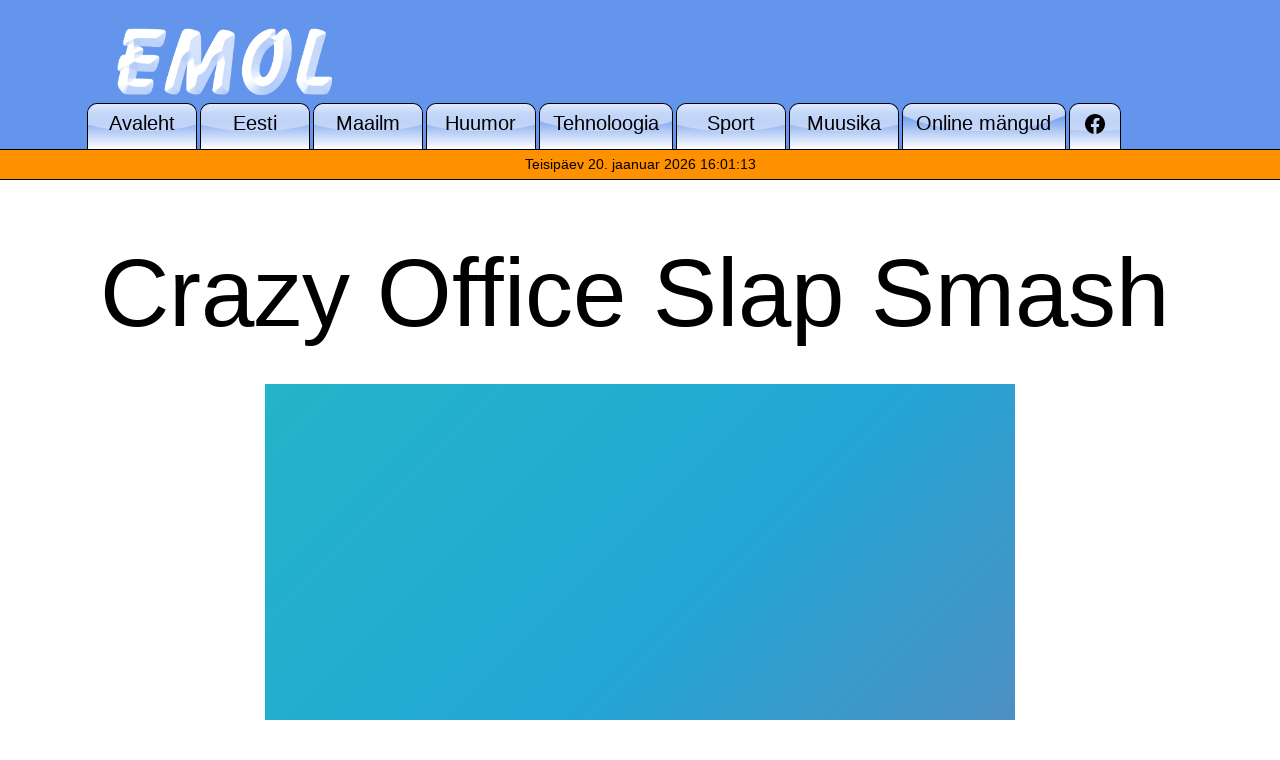

--- FILE ---
content_type: text/html; charset=UTF-8
request_url: https://www.emol.be/mang/crazy-office-slap-smash/
body_size: 11198
content:
<!doctype html>
<html lang="et" >
<head>
	<meta charset="UTF-8" />
	<meta name="viewport" content="width=device-width, initial-scale=1" />
	<meta name='robots' content='index, follow, max-image-preview:large, max-snippet:-1, max-video-preview:-1' />

	<!-- This site is optimized with the Yoast SEO plugin v26.8-RC7 - https://yoast.com/product/yoast-seo-wordpress/ -->
	<title>Crazy Office Slap Smash - Emol.be</title>
	<link rel="canonical" href="https://www.emol.be/mang/crazy-office-slap-smash/" />
	<meta property="og:locale" content="et_EE" />
	<meta property="og:type" content="article" />
	<meta property="og:title" content="Crazy Office Slap Smash - Emol.be" />
	<meta property="og:description" content="Crazy Office Slap Smash is a fun game of slap in the office. Slide to move to slap all the characters. Finally, tap to defeat the boss to get the success! Some characters will throw the ball to attack you, so you have to be careful and hit the ball back. Have a try!" />
	<meta property="og:url" content="https://www.emol.be/mang/crazy-office-slap-smash/" />
	<meta property="og:site_name" content="Emol.be" />
	<meta name="twitter:card" content="summary_large_image" />
	<script type="application/ld+json" class="yoast-schema-graph">{"@context":"https://schema.org","@graph":[{"@type":"WebPage","@id":"https://www.emol.be/mang/crazy-office-slap-smash/","url":"https://www.emol.be/mang/crazy-office-slap-smash/","name":"Crazy Office Slap Smash - Emol.be","isPartOf":{"@id":"https://www.emol.be/#website"},"primaryImageOfPage":{"@id":"https://www.emol.be/mang/crazy-office-slap-smash/#primaryimage"},"image":{"@id":"https://www.emol.be/mang/crazy-office-slap-smash/#primaryimage"},"thumbnailUrl":"https://www.emol.be/wp-content/uploads/2023/05/6fa8a23e26cc4527ba6f30b7b8933f0e-512x512-1.jpeg","datePublished":"2023-05-26T15:48:38+00:00","breadcrumb":{"@id":"https://www.emol.be/mang/crazy-office-slap-smash/#breadcrumb"},"inLanguage":"et","potentialAction":[{"@type":"ReadAction","target":["https://www.emol.be/mang/crazy-office-slap-smash/"]}]},{"@type":"ImageObject","inLanguage":"et","@id":"https://www.emol.be/mang/crazy-office-slap-smash/#primaryimage","url":"https://www.emol.be/wp-content/uploads/2023/05/6fa8a23e26cc4527ba6f30b7b8933f0e-512x512-1.jpeg","contentUrl":"https://www.emol.be/wp-content/uploads/2023/05/6fa8a23e26cc4527ba6f30b7b8933f0e-512x512-1.jpeg","width":512,"height":512},{"@type":"BreadcrumbList","@id":"https://www.emol.be/mang/crazy-office-slap-smash/#breadcrumb","itemListElement":[{"@type":"ListItem","position":1,"name":"Home","item":"https://www.emol.be/"},{"@type":"ListItem","position":2,"name":"Mäng","item":"https://www.emol.be/mang/"},{"@type":"ListItem","position":3,"name":"Crazy Office Slap Smash"}]},{"@type":"WebSite","@id":"https://www.emol.be/#website","url":"https://www.emol.be/","name":"Emol.be","description":"Portaal tegusale inimesele","publisher":{"@id":"https://www.emol.be/#organization"},"potentialAction":[{"@type":"SearchAction","target":{"@type":"EntryPoint","urlTemplate":"https://www.emol.be/?s={search_term_string}"},"query-input":{"@type":"PropertyValueSpecification","valueRequired":true,"valueName":"search_term_string"}}],"inLanguage":"et"},{"@type":"Organization","@id":"https://www.emol.be/#organization","name":"Emol.be","url":"https://www.emol.be/","logo":{"@type":"ImageObject","inLanguage":"et","@id":"https://www.emol.be/#/schema/logo/image/","url":"https://www.emol.be/wp-content/uploads/2021/02/cropped-logo.png","contentUrl":"https://www.emol.be/wp-content/uploads/2021/02/cropped-logo.png","width":400,"height":134,"caption":"Emol.be"},"image":{"@id":"https://www.emol.be/#/schema/logo/image/"}}]}</script>
	<!-- / Yoast SEO plugin. -->


<link rel='dns-prefetch' href='//pm.azerioncircle.com' />
<link rel='dns-prefetch' href='//www.googletagmanager.com' />
<link rel='dns-prefetch' href='//stats.wp.com' />
<link rel="alternate" type="application/rss+xml" title="Emol.be &raquo; RSS" href="https://www.emol.be/feed/" />
<link rel="alternate" type="application/rss+xml" title="Emol.be &raquo; Kommentaaride RSS" href="https://www.emol.be/comments/feed/" />
<link rel="alternate" title="oEmbed (JSON)" type="application/json+oembed" href="https://www.emol.be/wp-json/oembed/1.0/embed?url=https%3A%2F%2Fwww.emol.be%2Fmang%2Fcrazy-office-slap-smash%2F" />
<link rel="alternate" title="oEmbed (XML)" type="text/xml+oembed" href="https://www.emol.be/wp-json/oembed/1.0/embed?url=https%3A%2F%2Fwww.emol.be%2Fmang%2Fcrazy-office-slap-smash%2F&#038;format=xml" />
<style id='wp-img-auto-sizes-contain-inline-css'>
img:is([sizes=auto i],[sizes^="auto," i]){contain-intrinsic-size:3000px 1500px}
/*# sourceURL=wp-img-auto-sizes-contain-inline-css */
</style>
<link rel='stylesheet' id='jetpack_related-posts-css' href='https://www.emol.be/wp-content/plugins/jetpack/modules/related-posts/related-posts.css?ver=20240116' media='all' />
<style id='wp-emoji-styles-inline-css'>

	img.wp-smiley, img.emoji {
		display: inline !important;
		border: none !important;
		box-shadow: none !important;
		height: 1em !important;
		width: 1em !important;
		margin: 0 0.07em !important;
		vertical-align: -0.1em !important;
		background: none !important;
		padding: 0 !important;
	}
/*# sourceURL=wp-emoji-styles-inline-css */
</style>
<style id='wp-block-library-inline-css'>
:root{--wp-block-synced-color:#7a00df;--wp-block-synced-color--rgb:122,0,223;--wp-bound-block-color:var(--wp-block-synced-color);--wp-editor-canvas-background:#ddd;--wp-admin-theme-color:#007cba;--wp-admin-theme-color--rgb:0,124,186;--wp-admin-theme-color-darker-10:#006ba1;--wp-admin-theme-color-darker-10--rgb:0,107,160.5;--wp-admin-theme-color-darker-20:#005a87;--wp-admin-theme-color-darker-20--rgb:0,90,135;--wp-admin-border-width-focus:2px}@media (min-resolution:192dpi){:root{--wp-admin-border-width-focus:1.5px}}.wp-element-button{cursor:pointer}:root .has-very-light-gray-background-color{background-color:#eee}:root .has-very-dark-gray-background-color{background-color:#313131}:root .has-very-light-gray-color{color:#eee}:root .has-very-dark-gray-color{color:#313131}:root .has-vivid-green-cyan-to-vivid-cyan-blue-gradient-background{background:linear-gradient(135deg,#00d084,#0693e3)}:root .has-purple-crush-gradient-background{background:linear-gradient(135deg,#34e2e4,#4721fb 50%,#ab1dfe)}:root .has-hazy-dawn-gradient-background{background:linear-gradient(135deg,#faaca8,#dad0ec)}:root .has-subdued-olive-gradient-background{background:linear-gradient(135deg,#fafae1,#67a671)}:root .has-atomic-cream-gradient-background{background:linear-gradient(135deg,#fdd79a,#004a59)}:root .has-nightshade-gradient-background{background:linear-gradient(135deg,#330968,#31cdcf)}:root .has-midnight-gradient-background{background:linear-gradient(135deg,#020381,#2874fc)}:root{--wp--preset--font-size--normal:16px;--wp--preset--font-size--huge:42px}.has-regular-font-size{font-size:1em}.has-larger-font-size{font-size:2.625em}.has-normal-font-size{font-size:var(--wp--preset--font-size--normal)}.has-huge-font-size{font-size:var(--wp--preset--font-size--huge)}.has-text-align-center{text-align:center}.has-text-align-left{text-align:left}.has-text-align-right{text-align:right}.has-fit-text{white-space:nowrap!important}#end-resizable-editor-section{display:none}.aligncenter{clear:both}.items-justified-left{justify-content:flex-start}.items-justified-center{justify-content:center}.items-justified-right{justify-content:flex-end}.items-justified-space-between{justify-content:space-between}.screen-reader-text{border:0;clip-path:inset(50%);height:1px;margin:-1px;overflow:hidden;padding:0;position:absolute;width:1px;word-wrap:normal!important}.screen-reader-text:focus{background-color:#ddd;clip-path:none;color:#444;display:block;font-size:1em;height:auto;left:5px;line-height:normal;padding:15px 23px 14px;text-decoration:none;top:5px;width:auto;z-index:100000}html :where(.has-border-color){border-style:solid}html :where([style*=border-top-color]){border-top-style:solid}html :where([style*=border-right-color]){border-right-style:solid}html :where([style*=border-bottom-color]){border-bottom-style:solid}html :where([style*=border-left-color]){border-left-style:solid}html :where([style*=border-width]){border-style:solid}html :where([style*=border-top-width]){border-top-style:solid}html :where([style*=border-right-width]){border-right-style:solid}html :where([style*=border-bottom-width]){border-bottom-style:solid}html :where([style*=border-left-width]){border-left-style:solid}html :where(img[class*=wp-image-]){height:auto;max-width:100%}:where(figure){margin:0 0 1em}html :where(.is-position-sticky){--wp-admin--admin-bar--position-offset:var(--wp-admin--admin-bar--height,0px)}@media screen and (max-width:600px){html :where(.is-position-sticky){--wp-admin--admin-bar--position-offset:0px}}

/*# sourceURL=wp-block-library-inline-css */
</style><style id='global-styles-inline-css'>
:root{--wp--preset--aspect-ratio--square: 1;--wp--preset--aspect-ratio--4-3: 4/3;--wp--preset--aspect-ratio--3-4: 3/4;--wp--preset--aspect-ratio--3-2: 3/2;--wp--preset--aspect-ratio--2-3: 2/3;--wp--preset--aspect-ratio--16-9: 16/9;--wp--preset--aspect-ratio--9-16: 9/16;--wp--preset--color--black: #000000;--wp--preset--color--cyan-bluish-gray: #abb8c3;--wp--preset--color--white: #FFFFFF;--wp--preset--color--pale-pink: #f78da7;--wp--preset--color--vivid-red: #cf2e2e;--wp--preset--color--luminous-vivid-orange: #ff6900;--wp--preset--color--luminous-vivid-amber: #fcb900;--wp--preset--color--light-green-cyan: #7bdcb5;--wp--preset--color--vivid-green-cyan: #00d084;--wp--preset--color--pale-cyan-blue: #8ed1fc;--wp--preset--color--vivid-cyan-blue: #0693e3;--wp--preset--color--vivid-purple: #9b51e0;--wp--preset--color--dark-gray: #28303D;--wp--preset--color--gray: #39414D;--wp--preset--color--green: #D1E4DD;--wp--preset--color--blue: #D1DFE4;--wp--preset--color--purple: #D1D1E4;--wp--preset--color--red: #E4D1D1;--wp--preset--color--orange: #E4DAD1;--wp--preset--color--yellow: #EEEADD;--wp--preset--gradient--vivid-cyan-blue-to-vivid-purple: linear-gradient(135deg,rgb(6,147,227) 0%,rgb(155,81,224) 100%);--wp--preset--gradient--light-green-cyan-to-vivid-green-cyan: linear-gradient(135deg,rgb(122,220,180) 0%,rgb(0,208,130) 100%);--wp--preset--gradient--luminous-vivid-amber-to-luminous-vivid-orange: linear-gradient(135deg,rgb(252,185,0) 0%,rgb(255,105,0) 100%);--wp--preset--gradient--luminous-vivid-orange-to-vivid-red: linear-gradient(135deg,rgb(255,105,0) 0%,rgb(207,46,46) 100%);--wp--preset--gradient--very-light-gray-to-cyan-bluish-gray: linear-gradient(135deg,rgb(238,238,238) 0%,rgb(169,184,195) 100%);--wp--preset--gradient--cool-to-warm-spectrum: linear-gradient(135deg,rgb(74,234,220) 0%,rgb(151,120,209) 20%,rgb(207,42,186) 40%,rgb(238,44,130) 60%,rgb(251,105,98) 80%,rgb(254,248,76) 100%);--wp--preset--gradient--blush-light-purple: linear-gradient(135deg,rgb(255,206,236) 0%,rgb(152,150,240) 100%);--wp--preset--gradient--blush-bordeaux: linear-gradient(135deg,rgb(254,205,165) 0%,rgb(254,45,45) 50%,rgb(107,0,62) 100%);--wp--preset--gradient--luminous-dusk: linear-gradient(135deg,rgb(255,203,112) 0%,rgb(199,81,192) 50%,rgb(65,88,208) 100%);--wp--preset--gradient--pale-ocean: linear-gradient(135deg,rgb(255,245,203) 0%,rgb(182,227,212) 50%,rgb(51,167,181) 100%);--wp--preset--gradient--electric-grass: linear-gradient(135deg,rgb(202,248,128) 0%,rgb(113,206,126) 100%);--wp--preset--gradient--midnight: linear-gradient(135deg,rgb(2,3,129) 0%,rgb(40,116,252) 100%);--wp--preset--gradient--purple-to-yellow: linear-gradient(160deg, #D1D1E4 0%, #EEEADD 100%);--wp--preset--gradient--yellow-to-purple: linear-gradient(160deg, #EEEADD 0%, #D1D1E4 100%);--wp--preset--gradient--green-to-yellow: linear-gradient(160deg, #D1E4DD 0%, #EEEADD 100%);--wp--preset--gradient--yellow-to-green: linear-gradient(160deg, #EEEADD 0%, #D1E4DD 100%);--wp--preset--gradient--red-to-yellow: linear-gradient(160deg, #E4D1D1 0%, #EEEADD 100%);--wp--preset--gradient--yellow-to-red: linear-gradient(160deg, #EEEADD 0%, #E4D1D1 100%);--wp--preset--gradient--purple-to-red: linear-gradient(160deg, #D1D1E4 0%, #E4D1D1 100%);--wp--preset--gradient--red-to-purple: linear-gradient(160deg, #E4D1D1 0%, #D1D1E4 100%);--wp--preset--font-size--small: 18px;--wp--preset--font-size--medium: 20px;--wp--preset--font-size--large: 24px;--wp--preset--font-size--x-large: 42px;--wp--preset--font-size--extra-small: 16px;--wp--preset--font-size--normal: 20px;--wp--preset--font-size--extra-large: 40px;--wp--preset--font-size--huge: 96px;--wp--preset--font-size--gigantic: 144px;--wp--preset--spacing--20: 0.44rem;--wp--preset--spacing--30: 0.67rem;--wp--preset--spacing--40: 1rem;--wp--preset--spacing--50: 1.5rem;--wp--preset--spacing--60: 2.25rem;--wp--preset--spacing--70: 3.38rem;--wp--preset--spacing--80: 5.06rem;--wp--preset--shadow--natural: 6px 6px 9px rgba(0, 0, 0, 0.2);--wp--preset--shadow--deep: 12px 12px 50px rgba(0, 0, 0, 0.4);--wp--preset--shadow--sharp: 6px 6px 0px rgba(0, 0, 0, 0.2);--wp--preset--shadow--outlined: 6px 6px 0px -3px rgb(255, 255, 255), 6px 6px rgb(0, 0, 0);--wp--preset--shadow--crisp: 6px 6px 0px rgb(0, 0, 0);}:where(.is-layout-flex){gap: 0.5em;}:where(.is-layout-grid){gap: 0.5em;}body .is-layout-flex{display: flex;}.is-layout-flex{flex-wrap: wrap;align-items: center;}.is-layout-flex > :is(*, div){margin: 0;}body .is-layout-grid{display: grid;}.is-layout-grid > :is(*, div){margin: 0;}:where(.wp-block-columns.is-layout-flex){gap: 2em;}:where(.wp-block-columns.is-layout-grid){gap: 2em;}:where(.wp-block-post-template.is-layout-flex){gap: 1.25em;}:where(.wp-block-post-template.is-layout-grid){gap: 1.25em;}.has-black-color{color: var(--wp--preset--color--black) !important;}.has-cyan-bluish-gray-color{color: var(--wp--preset--color--cyan-bluish-gray) !important;}.has-white-color{color: var(--wp--preset--color--white) !important;}.has-pale-pink-color{color: var(--wp--preset--color--pale-pink) !important;}.has-vivid-red-color{color: var(--wp--preset--color--vivid-red) !important;}.has-luminous-vivid-orange-color{color: var(--wp--preset--color--luminous-vivid-orange) !important;}.has-luminous-vivid-amber-color{color: var(--wp--preset--color--luminous-vivid-amber) !important;}.has-light-green-cyan-color{color: var(--wp--preset--color--light-green-cyan) !important;}.has-vivid-green-cyan-color{color: var(--wp--preset--color--vivid-green-cyan) !important;}.has-pale-cyan-blue-color{color: var(--wp--preset--color--pale-cyan-blue) !important;}.has-vivid-cyan-blue-color{color: var(--wp--preset--color--vivid-cyan-blue) !important;}.has-vivid-purple-color{color: var(--wp--preset--color--vivid-purple) !important;}.has-black-background-color{background-color: var(--wp--preset--color--black) !important;}.has-cyan-bluish-gray-background-color{background-color: var(--wp--preset--color--cyan-bluish-gray) !important;}.has-white-background-color{background-color: var(--wp--preset--color--white) !important;}.has-pale-pink-background-color{background-color: var(--wp--preset--color--pale-pink) !important;}.has-vivid-red-background-color{background-color: var(--wp--preset--color--vivid-red) !important;}.has-luminous-vivid-orange-background-color{background-color: var(--wp--preset--color--luminous-vivid-orange) !important;}.has-luminous-vivid-amber-background-color{background-color: var(--wp--preset--color--luminous-vivid-amber) !important;}.has-light-green-cyan-background-color{background-color: var(--wp--preset--color--light-green-cyan) !important;}.has-vivid-green-cyan-background-color{background-color: var(--wp--preset--color--vivid-green-cyan) !important;}.has-pale-cyan-blue-background-color{background-color: var(--wp--preset--color--pale-cyan-blue) !important;}.has-vivid-cyan-blue-background-color{background-color: var(--wp--preset--color--vivid-cyan-blue) !important;}.has-vivid-purple-background-color{background-color: var(--wp--preset--color--vivid-purple) !important;}.has-black-border-color{border-color: var(--wp--preset--color--black) !important;}.has-cyan-bluish-gray-border-color{border-color: var(--wp--preset--color--cyan-bluish-gray) !important;}.has-white-border-color{border-color: var(--wp--preset--color--white) !important;}.has-pale-pink-border-color{border-color: var(--wp--preset--color--pale-pink) !important;}.has-vivid-red-border-color{border-color: var(--wp--preset--color--vivid-red) !important;}.has-luminous-vivid-orange-border-color{border-color: var(--wp--preset--color--luminous-vivid-orange) !important;}.has-luminous-vivid-amber-border-color{border-color: var(--wp--preset--color--luminous-vivid-amber) !important;}.has-light-green-cyan-border-color{border-color: var(--wp--preset--color--light-green-cyan) !important;}.has-vivid-green-cyan-border-color{border-color: var(--wp--preset--color--vivid-green-cyan) !important;}.has-pale-cyan-blue-border-color{border-color: var(--wp--preset--color--pale-cyan-blue) !important;}.has-vivid-cyan-blue-border-color{border-color: var(--wp--preset--color--vivid-cyan-blue) !important;}.has-vivid-purple-border-color{border-color: var(--wp--preset--color--vivid-purple) !important;}.has-vivid-cyan-blue-to-vivid-purple-gradient-background{background: var(--wp--preset--gradient--vivid-cyan-blue-to-vivid-purple) !important;}.has-light-green-cyan-to-vivid-green-cyan-gradient-background{background: var(--wp--preset--gradient--light-green-cyan-to-vivid-green-cyan) !important;}.has-luminous-vivid-amber-to-luminous-vivid-orange-gradient-background{background: var(--wp--preset--gradient--luminous-vivid-amber-to-luminous-vivid-orange) !important;}.has-luminous-vivid-orange-to-vivid-red-gradient-background{background: var(--wp--preset--gradient--luminous-vivid-orange-to-vivid-red) !important;}.has-very-light-gray-to-cyan-bluish-gray-gradient-background{background: var(--wp--preset--gradient--very-light-gray-to-cyan-bluish-gray) !important;}.has-cool-to-warm-spectrum-gradient-background{background: var(--wp--preset--gradient--cool-to-warm-spectrum) !important;}.has-blush-light-purple-gradient-background{background: var(--wp--preset--gradient--blush-light-purple) !important;}.has-blush-bordeaux-gradient-background{background: var(--wp--preset--gradient--blush-bordeaux) !important;}.has-luminous-dusk-gradient-background{background: var(--wp--preset--gradient--luminous-dusk) !important;}.has-pale-ocean-gradient-background{background: var(--wp--preset--gradient--pale-ocean) !important;}.has-electric-grass-gradient-background{background: var(--wp--preset--gradient--electric-grass) !important;}.has-midnight-gradient-background{background: var(--wp--preset--gradient--midnight) !important;}.has-small-font-size{font-size: var(--wp--preset--font-size--small) !important;}.has-medium-font-size{font-size: var(--wp--preset--font-size--medium) !important;}.has-large-font-size{font-size: var(--wp--preset--font-size--large) !important;}.has-x-large-font-size{font-size: var(--wp--preset--font-size--x-large) !important;}
/*# sourceURL=global-styles-inline-css */
</style>

<style id='classic-theme-styles-inline-css'>
/*! This file is auto-generated */
.wp-block-button__link{color:#fff;background-color:#32373c;border-radius:9999px;box-shadow:none;text-decoration:none;padding:calc(.667em + 2px) calc(1.333em + 2px);font-size:1.125em}.wp-block-file__button{background:#32373c;color:#fff;text-decoration:none}
/*# sourceURL=/wp-includes/css/classic-themes.min.css */
</style>
<link rel='stylesheet' id='twenty-twenty-one-custom-color-overrides-css' href='https://www.emol.be/wp-content/themes/twentytwentyone/assets/css/custom-color-overrides.css?ver=1.0' media='all' />
<style id='twenty-twenty-one-custom-color-overrides-inline-css'>
:root .editor-styles-wrapper{--global--color-background: #ffffff;--global--color-primary: #000;--global--color-secondary: #000;--button--color-background: #000;--button--color-text-hover: #000;}
/*# sourceURL=twenty-twenty-one-custom-color-overrides-inline-css */
</style>
<link rel='stylesheet' id='twenty-twenty-one-style-css' href='https://www.emol.be/wp-content/themes/twentytwentyone/style.css?ver=1.0' media='all' />
<style id='twenty-twenty-one-style-inline-css'>
:root{--global--color-background: #ffffff;--global--color-primary: #000;--global--color-secondary: #000;--button--color-background: #000;--button--color-text-hover: #000;}
/*# sourceURL=twenty-twenty-one-style-inline-css */
</style>
<link rel='stylesheet' id='twenty-twenty-one-print-style-css' href='https://www.emol.be/wp-content/themes/twentytwentyone/assets/css/print.css?ver=1.0' media='print' />
<link rel='stylesheet' id='twentytwentyone-jetpack-css' href='https://www.emol.be/wp-content/plugins/jetpack/modules/theme-tools/compat/twentytwentyone.css?ver=15.4' media='all' />
<link rel='stylesheet' id='child-style-css' href='https://www.emol.be/wp-content/themes/twentytwentyone-child/style.css?ver=6.9' media='all' />
<script id="jetpack_related-posts-js-extra">
var related_posts_js_options = {"post_heading":"h4"};
//# sourceURL=jetpack_related-posts-js-extra
</script>
<script src="https://www.emol.be/wp-content/plugins/jetpack/_inc/build/related-posts/related-posts.min.js?ver=20240116" id="jetpack_related-posts-js"></script>
<script async src="https://pm.azerioncircle.com/p/focus/?ver=6.9" id="focus-js-js"></script>
<script id="twenty-twenty-one-ie11-polyfills-js-after">
( Element.prototype.matches && Element.prototype.closest && window.NodeList && NodeList.prototype.forEach ) || document.write( '<script src="https://www.emol.be/wp-content/themes/twentytwentyone/assets/js/polyfills.js?ver=1.0"></scr' + 'ipt>' );
//# sourceURL=twenty-twenty-one-ie11-polyfills-js-after
</script>
<script src="https://www.emol.be/wp-content/themes/twentytwentyone/assets/js/primary-navigation.js?ver=1.0" id="twenty-twenty-one-primary-navigation-script-js" defer data-wp-strategy="defer"></script>

<!-- Google tag (gtag.js) snippet added by Site Kit -->
<!-- Google Analytics snippet added by Site Kit -->
<script src="https://www.googletagmanager.com/gtag/js?id=GT-WPFKV23W" id="google_gtagjs-js" async></script>
<script id="google_gtagjs-js-after">
window.dataLayer = window.dataLayer || [];function gtag(){dataLayer.push(arguments);}
gtag("set","linker",{"domains":["www.emol.be"]});
gtag("js", new Date());
gtag("set", "developer_id.dZTNiMT", true);
gtag("config", "GT-WPFKV23W");
 window._googlesitekit = window._googlesitekit || {}; window._googlesitekit.throttledEvents = []; window._googlesitekit.gtagEvent = (name, data) => { var key = JSON.stringify( { name, data } ); if ( !! window._googlesitekit.throttledEvents[ key ] ) { return; } window._googlesitekit.throttledEvents[ key ] = true; setTimeout( () => { delete window._googlesitekit.throttledEvents[ key ]; }, 5 ); gtag( "event", name, { ...data, event_source: "site-kit" } ); }; 
//# sourceURL=google_gtagjs-js-after
</script>
<link rel="https://api.w.org/" href="https://www.emol.be/wp-json/" /><link rel="alternate" title="JSON" type="application/json" href="https://www.emol.be/wp-json/wp/v2/mang/2294" /><link rel="EditURI" type="application/rsd+xml" title="RSD" href="https://www.emol.be/xmlrpc.php?rsd" />
<meta name="generator" content="WordPress 6.9" />
<link rel='shortlink' href='https://www.emol.be/?p=2294' />
<meta name="generator" content="Site Kit by Google 1.170.0" />	<style>img#wpstats{display:none}</style>
		
<!-- Google AdSense meta tags added by Site Kit -->
<meta name="google-adsense-platform-account" content="ca-host-pub-2644536267352236">
<meta name="google-adsense-platform-domain" content="sitekit.withgoogle.com">
<!-- End Google AdSense meta tags added by Site Kit -->
<style>.recentcomments a{display:inline !important;padding:0 !important;margin:0 !important;}</style><style id="custom-background-css">
body.custom-background { background-color: #ffffff; }
</style>
	<link rel="icon" href="https://www.emol.be/wp-content/uploads/2021/02/cropped-emol-icon-2021-32x32.png" sizes="32x32" />
<link rel="icon" href="https://www.emol.be/wp-content/uploads/2021/02/cropped-emol-icon-2021-192x192.png" sizes="192x192" />
<link rel="apple-touch-icon" href="https://www.emol.be/wp-content/uploads/2021/02/cropped-emol-icon-2021-180x180.png" />
<meta name="msapplication-TileImage" content="https://www.emol.be/wp-content/uploads/2021/02/cropped-emol-icon-2021-270x270.png" />
		<style id="wp-custom-css">
			.header-content {
    min-height: 70px;
}

#header .google-auto-placed {
	padding-bottom: 20px
}

.site-main article.google-auto-placed {
  text-align: center;
}		</style>
		</head>

<body class="wp-singular mang-template-default single single-mang postid-2294 custom-background wp-custom-logo wp-embed-responsive wp-theme-twentytwentyone wp-child-theme-twentytwentyone-child is-light-theme has-background-white no-js singular has-main-navigation">
<div id="page" class="site">
	<a class="skip-link screen-reader-text" href="#content">Edasi sisu juurde</a>
	<div id="header" class="header-content">
		
<header id="masthead" class="site-header has-logo has-menu">

	

<div class="site-branding">

			<div class="site-logo"><a href="https://www.emol.be/" class="custom-logo-link" rel="home"><img width="400" height="134" src="https://www.emol.be/wp-content/uploads/2021/02/cropped-logo.png" class="custom-logo" alt="Emol.be" decoding="async" fetchpriority="high" srcset="https://www.emol.be/wp-content/uploads/2021/02/cropped-logo.png 400w, https://www.emol.be/wp-content/uploads/2021/02/cropped-logo-300x101.png 300w" sizes="(max-width: 400px) 100vw, 400px" /></a></div>
	
						<p class="screen-reader-text"><a href="https://www.emol.be/" rel="home">Emol.be</a></p>
			
	</div><!-- .site-branding -->
	
	<nav id="site-navigation" class="primary-navigation" aria-label="Peamenüü">
		<div class="menu-button-container">
			<button id="primary-mobile-menu" class="button" aria-controls="primary-menu-list" aria-expanded="false">
				<span class="dropdown-icon open">Menüü					<svg class="svg-icon" width="24" height="24" aria-hidden="true" role="img" focusable="false" viewBox="0 0 24 24" fill="none" xmlns="http://www.w3.org/2000/svg"><path fill-rule="evenodd" clip-rule="evenodd" d="M4.5 6H19.5V7.5H4.5V6ZM4.5 12H19.5V13.5H4.5V12ZM19.5 18H4.5V19.5H19.5V18Z" fill="currentColor"/></svg>				</span>
				<span class="dropdown-icon close">Sulge					<svg class="svg-icon" width="24" height="24" aria-hidden="true" role="img" focusable="false" viewBox="0 0 24 24" fill="none" xmlns="http://www.w3.org/2000/svg"><path fill-rule="evenodd" clip-rule="evenodd" d="M12 10.9394L5.53033 4.46973L4.46967 5.53039L10.9393 12.0001L4.46967 18.4697L5.53033 19.5304L12 13.0607L18.4697 19.5304L19.5303 18.4697L13.0607 12.0001L19.5303 5.53039L18.4697 4.46973L12 10.9394Z" fill="currentColor"/></svg>				</span>
			</button><!-- #primary-mobile-menu -->
		</div><!-- .menu-button-container -->
		<div class="primary-menu-container"><ul id="primary-menu-list" class="menu-wrapper"><li id="menu-item-24" class="menu-item menu-item-type-custom menu-item-object-custom menu-item-home menu-item-24"><a href="https://www.emol.be/"><span>Avaleht</a></li>
<li id="menu-item-95" class="menu-item menu-item-type-taxonomy menu-item-object-category menu-item-95"><a href="https://www.emol.be/teema/eesti/"><span>Eesti</a></li>
<li id="menu-item-35325" class="menu-item menu-item-type-taxonomy menu-item-object-category menu-item-35325"><a href="https://www.emol.be/teema/maailm/"><span>Maailm</a></li>
<li id="menu-item-41" class="menu-item menu-item-type-taxonomy menu-item-object-category menu-item-41"><a href="https://www.emol.be/teema/huumor/"><span>Huumor</a></li>
<li id="menu-item-42" class="menu-item menu-item-type-taxonomy menu-item-object-category menu-item-42"><a href="https://www.emol.be/teema/tehnoloogia/"><span>Tehnoloogia</a></li>
<li id="menu-item-98" class="menu-item menu-item-type-taxonomy menu-item-object-category menu-item-98"><a href="https://www.emol.be/teema/sport/"><span>Sport</a></li>
<li id="menu-item-244" class="menu-item menu-item-type-taxonomy menu-item-object-category menu-item-244"><a href="https://www.emol.be/teema/muusika/"><span>Muusika</a></li>
<li id="menu-item-31139" class="menu-item menu-item-type-post_type menu-item-object-page menu-item-31139"><a href="https://www.emol.be/mangud/"><span>Online mängud</a></li>
<li id="menu-item-198" class="menu-item menu-item-type-custom menu-item-object-custom menu-item-198"><a href="https://www.facebook.com/emol.be"><span><svg class="svg-icon" width="24" height="24" aria-hidden="true" role="img" focusable="false" viewBox="0 0 24 24" version="1.1" xmlns="http://www.w3.org/2000/svg"><path d="M12 2C6.5 2 2 6.5 2 12c0 5 3.7 9.1 8.4 9.9v-7H7.9V12h2.5V9.8c0-2.5 1.5-3.9 3.8-3.9 1.1 0 2.2.2 2.2.2v2.5h-1.3c-1.2 0-1.6.8-1.6 1.6V12h2.8l-.4 2.9h-2.3v7C18.3 21.1 22 17 22 12c0-5.5-4.5-10-10-10z"></path></svg></a></li>
</ul></div>	</nav><!-- #site-navigation -->
	
</header><!-- #masthead -->

<div class="time-bar">
	Teisipäev 20. jaanuar 2026 16:01:13</div>
	</div>
	<div id="content" class="site-content">
		<div id="primary" class="content-area">
			<main id="main" class="site-main" role="main">

<article id="post-2294" class="post-2294 mang type-mang status-publish has-post-thumbnail hentry kategooria-arcade silt-fighting silt-kids silt-reaction silt-skill silt-avoid silt-ball entry">

	<header class="entry-header alignwide">
		<h1 class="entry-title">Crazy Office Slap Smash</h1>	</header><!-- .entry-header -->
	<iframe src="https://html5.gamedistribution.com/6fa8a23e26cc4527ba6f30b7b8933f0e/?gd_sdk_referrer_url=https://www.emol.be/mang/crazy-office-slap-smash/" width="750" height="1334" marginwidth="0" marginheight="0" hspace="0" vspace="0"  frameborder="0" scrolling="no"  webkitallowfullscreen="true" mozallowfullscreen="true" msallowfullscreen="true" allowfullscreen="true" class="aligncenter"></iframe>	<div class="entry-content">
		<p>Crazy Office Slap Smash is a fun game of slap in the office. Slide to move to slap all the characters. Finally, tap to defeat the boss to get the success! Some characters will throw the ball to attack you, so you have to be careful and hit the ball back. Have a try!</p>

<div id='jp-relatedposts' class='jp-relatedposts' >
	<h3 class="jp-relatedposts-headline"><em>Seotud postitused</em></h3>
</div>
		
			<figure class="post-thumbnail">
				<img width="512" height="512" src="https://www.emol.be/wp-content/uploads/2023/05/6fa8a23e26cc4527ba6f30b7b8933f0e-512x512-1.jpeg" class="attachment-post-thumbnail size-post-thumbnail wp-post-image" alt="" decoding="async" srcset="https://www.emol.be/wp-content/uploads/2023/05/6fa8a23e26cc4527ba6f30b7b8933f0e-512x512-1.jpeg 512w, https://www.emol.be/wp-content/uploads/2023/05/6fa8a23e26cc4527ba6f30b7b8933f0e-512x512-1-300x300.jpeg 300w, https://www.emol.be/wp-content/uploads/2023/05/6fa8a23e26cc4527ba6f30b7b8933f0e-512x512-1-150x150.jpeg 150w" sizes="(max-width: 512px) 100vw, 512px" style="width:100%;height:100%;max-width:512px;" />							</figure><!-- .post-thumbnail -->

					</div><!-- .entry-content -->

	<footer class="entry-footer default-max-width">
		<div class="posted-by"><span class="posted-on">Avaldatud <time class="entry-date published updated" datetime="2023-05-26T18:48:38+03:00">26-05-2023</time></span></div><div class="post-taxonomies"><span class="cat-links">Kategoorias <a href="https://www.emol.be/kategooria/arcade/" rel="tag">Arcade</a> </span><span class="tags-links">Sildiga <a href="https://www.emol.be/silt/fighting/" rel="tag">#fighting</a>, <a href="https://www.emol.be/silt/kids/" rel="tag">#kids</a>, <a href="https://www.emol.be/silt/reaction/" rel="tag">#reaction</a>, <a href="https://www.emol.be/silt/skill/" rel="tag">#skill</a>, <a href="https://www.emol.be/silt/avoid/" rel="tag">avoid</a>, <a href="https://www.emol.be/silt/ball/" rel="tag">ball</a></span></div>	</footer><!-- .entry-footer -->

				
</article><!-- #post-2294 -->

	<nav class="navigation post-navigation" aria-label="Postitused">
		<h2 class="screen-reader-text">Navigeerimine</h2>
		<div class="nav-links"><div class="nav-previous"><a href="https://www.emol.be/mang/ancient-dragons-princess/" rel="prev"><p class="meta-nav"><svg class="svg-icon" width="24" height="24" aria-hidden="true" role="img" focusable="false" viewBox="0 0 24 24" fill="none" xmlns="http://www.w3.org/2000/svg"><path fill-rule="evenodd" clip-rule="evenodd" d="M20 13v-2H8l4-4-1-2-7 7 7 7 1-2-4-4z" fill="currentColor"/></svg>Eelmine postitus</p><p class="post-title">Ancient Dragons Princess</p></a></div><div class="nav-next"><a href="https://www.emol.be/mang/halloween-sliding-puzzle/" rel="next"><p class="meta-nav">Järgmine postitus<svg class="svg-icon" width="24" height="24" aria-hidden="true" role="img" focusable="false" viewBox="0 0 24 24" fill="none" xmlns="http://www.w3.org/2000/svg"><path fill-rule="evenodd" clip-rule="evenodd" d="m4 13v-2h12l-4-4 1-2 7 7-7 7-1-2 4-4z" fill="currentColor"/></svg></p><p class="post-title">Halloween Sliding Puzzle</p></a></div></div>
	</nav>			</main><!-- #main -->
		</div><!-- #primary -->
	</div><!-- #content -->

	
	<aside class="widget-area">
		<section id="search-2" class="widget widget_search"><h2 class="widget-title">Otsing</h2><form role="search"  method="get" class="search-form" action="https://www.emol.be/">
	<label for="search-form-1">Otsi &hellip;</label>
	<input type="search" id="search-form-1" class="search-field" value="" name="s" />
	<input type="submit" class="search-submit" value="Otsi" />
</form>
</section>
		<section id="recent-posts-2" class="widget widget_recent_entries">
		<h2 class="widget-title">Värsked postitused</h2><nav aria-label="Värsked postitused">
		<ul>
											<li>
					<a href="https://www.emol.be/eesti-veebiajalugu-otsingumootorid-ja-veebikataloogid/">Eesti veebiajalugu: otsingumootorid ja veebikataloogid</a>
									</li>
											<li>
					<a href="https://www.emol.be/emol-be-lehelt-alguse-saanud-joululuuletuste-leht-on-eesti-suurim/">Emol.be lehelt alguse saanud jõululuuletuste leht on Eesti suurim</a>
									</li>
											<li>
					<a href="https://www.emol.be/emol-be-ajalugu-meenutuseks/">Emol.be ajalugu meenutuseks</a>
									</li>
											<li>
					<a href="https://www.emol.be/sopradele-sunnipaevaks-tervitused-ja-soojad-soovid/">Sõpradele sünnipäevaks tervitused ja soojad soovid</a>
									</li>
											<li>
					<a href="https://www.emol.be/meie-portaalis-ligi-19-000-onlinemangu/">Meie portaalis ligi 19 000 onlinemängu</a>
									</li>
					</ul>

		</nav></section><section id="recent-comments-2" class="widget widget_recent_comments"><h2 class="widget-title">Värsked kommentaarid</h2><nav aria-label="Värsked kommentaarid"><ul id="recentcomments"><li class="recentcomments"><span class="comment-author-link"><a href="https://www.emol.be/jarjekordne-uleeuroopaline-lauluvoistlus/" class="url" rel="ugc">Järjekordne üleeuroopaline lauluvõistlus - Emol.be</a></span>, <a href="https://www.emol.be/jargmisel-reedel-algab-jalgpalli-em-euro-2020/#comment-378">Järgmisel reedel algab jalgpalli EM EURO 2020</a></li></ul></nav></section><section id="archives-2" class="widget widget_archive"><h2 class="widget-title">Arhiiv</h2><nav aria-label="Arhiiv">
			<ul>
					<li><a href='https://www.emol.be/2025/12/'>detsember 2025</a>&nbsp;(2)</li>
	<li><a href='https://www.emol.be/2025/11/'>november 2025</a>&nbsp;(133)</li>
	<li><a href='https://www.emol.be/2025/10/'>oktoober 2025</a>&nbsp;(1)</li>
	<li><a href='https://www.emol.be/2025/09/'>september 2025</a>&nbsp;(15)</li>
	<li><a href='https://www.emol.be/2025/08/'>august 2025</a>&nbsp;(1)</li>
	<li><a href='https://www.emol.be/2025/06/'>juuni 2025</a>&nbsp;(2)</li>
	<li><a href='https://www.emol.be/2025/05/'>mai 2025</a>&nbsp;(4)</li>
	<li><a href='https://www.emol.be/2025/01/'>jaanuar 2025</a>&nbsp;(1)</li>
	<li><a href='https://www.emol.be/2024/07/'>juuli 2024</a>&nbsp;(1)</li>
	<li><a href='https://www.emol.be/2024/05/'>mai 2024</a>&nbsp;(284)</li>
	<li><a href='https://www.emol.be/2024/02/'>veebruar 2024</a>&nbsp;(104)</li>
	<li><a href='https://www.emol.be/2023/12/'>detsember 2023</a>&nbsp;(95)</li>
	<li><a href='https://www.emol.be/2023/11/'>november 2023</a>&nbsp;(203)</li>
	<li><a href='https://www.emol.be/2023/10/'>oktoober 2023</a>&nbsp;(503)</li>
	<li><a href='https://www.emol.be/2023/09/'>september 2023</a>&nbsp;(1)</li>
	<li><a href='https://www.emol.be/2023/06/'>juuni 2023</a>&nbsp;(1597)</li>
	<li><a href='https://www.emol.be/2023/05/'>mai 2023</a>&nbsp;(16539)</li>
	<li><a href='https://www.emol.be/2022/06/'>juuni 2022</a>&nbsp;(2)</li>
	<li><a href='https://www.emol.be/2022/05/'>mai 2022</a>&nbsp;(2)</li>
	<li><a href='https://www.emol.be/2022/02/'>veebruar 2022</a>&nbsp;(1)</li>
	<li><a href='https://www.emol.be/2021/06/'>juuni 2021</a>&nbsp;(1)</li>
	<li><a href='https://www.emol.be/2021/05/'>mai 2021</a>&nbsp;(2)</li>
	<li><a href='https://www.emol.be/2021/04/'>aprill 2021</a>&nbsp;(1)</li>
	<li><a href='https://www.emol.be/2021/03/'>märts 2021</a>&nbsp;(3)</li>
	<li><a href='https://www.emol.be/2021/02/'>veebruar 2021</a>&nbsp;(11)</li>
			</ul>

			</nav></section><section id="categories-2" class="widget widget_categories"><h2 class="widget-title">Rubriigid</h2><nav aria-label="Rubriigid">
			<ul>
					<li class="cat-item cat-item-9"><a href="https://www.emol.be/teema/eesti/">Eesti</a>
</li>
	<li class="cat-item cat-item-4"><a href="https://www.emol.be/teema/huumor/">Huumor</a>
</li>
	<li class="cat-item cat-item-1870"><a href="https://www.emol.be/teema/maailm/">Maailm</a>
</li>
	<li class="cat-item cat-item-14"><a href="https://www.emol.be/teema/muusika/">Muusika</a>
</li>
	<li class="cat-item cat-item-11"><a href="https://www.emol.be/teema/sport/">Sport</a>
</li>
	<li class="cat-item cat-item-1876"><a href="https://www.emol.be/teema/tehnika/">Tehnika</a>
</li>
	<li class="cat-item cat-item-5"><a href="https://www.emol.be/teema/tehnoloogia/">Tehnoloogia</a>
</li>
	<li class="cat-item cat-item-1"><a href="https://www.emol.be/teema/uldine/">Üldine</a>
</li>
			</ul>

			</nav></section><section id="custom_html-3" class="widget_text widget widget_custom_html"><div class="textwidget custom-html-widget"><script src="//t1.extreme-dm.com/f.js" id="eXF-emoliit-0" async defer></script></div></section>	</aside><!-- .widget-area -->

		<div class="time-bar">
		Emol.be 2004 - 2026	</div>
	<footer id="colophon" class="site-footer">
		

					<nav aria-label="Lisamenüü" class="footer-navigation">
				<ul class="footer-navigation-wrapper">
					<li id="menu-item-28" class="menu-item menu-item-type-custom menu-item-object-custom menu-item-28"><a href="https://www.facebook.com/emol.be"><svg class="svg-icon" width="24" height="24" aria-hidden="true" role="img" focusable="false" viewBox="0 0 24 24" version="1.1" xmlns="http://www.w3.org/2000/svg"><path d="M12 2C6.5 2 2 6.5 2 12c0 5 3.7 9.1 8.4 9.9v-7H7.9V12h2.5V9.8c0-2.5 1.5-3.9 3.8-3.9 1.1 0 2.2.2 2.2.2v2.5h-1.3c-1.2 0-1.6.8-1.6 1.6V12h2.8l-.4 2.9h-2.3v7C18.3 21.1 22 17 22 12c0-5.5-4.5-10-10-10z"></path></svg><span class="screen-reader-text">Facebook</span></a></li>
<li id="menu-item-35326" class="menu-item menu-item-type-post_type menu-item-object-page menu-item-35326"><a href="https://www.emol.be/kontakt/"><span>Kontakt</span></a></li>
				</ul><!-- .footer-navigation-wrapper -->
			</nav><!-- .footer-navigation -->
				<div class="site-info">
			<div class="site-name">
									<div class="site-logo"><a href="https://www.emol.be/" class="custom-logo-link" rel="home"><img width="400" height="134" src="https://www.emol.be/wp-content/uploads/2021/02/cropped-logo.png" class="custom-logo" alt="Emol.be" decoding="async" srcset="https://www.emol.be/wp-content/uploads/2021/02/cropped-logo.png 400w, https://www.emol.be/wp-content/uploads/2021/02/cropped-logo-300x101.png 300w" sizes="(max-width: 400px) 100vw, 400px" /></a></div>
							</div><!-- .site-name -->

			
			<div class="powered-by">
				Kasutusel <a href="https://wordpress.org/">WordPress</a>.			</div><!-- .powered-by -->

		</div><!-- .site-info -->
	</footer><!-- #colophon -->

</div><!-- #page -->

<script type="speculationrules">
{"prefetch":[{"source":"document","where":{"and":[{"href_matches":"/*"},{"not":{"href_matches":["/wp-*.php","/wp-admin/*","/wp-content/uploads/*","/wp-content/*","/wp-content/plugins/*","/wp-content/themes/twentytwentyone-child/*","/wp-content/themes/twentytwentyone/*","/*\\?(.+)"]}},{"not":{"selector_matches":"a[rel~=\"nofollow\"]"}},{"not":{"selector_matches":".no-prefetch, .no-prefetch a"}}]},"eagerness":"conservative"}]}
</script>
<script>
document.body.classList.remove('no-js');
//# sourceURL=twenty_twenty_one_supports_js
</script>
<script>
		if ( -1 !== navigator.userAgent.indexOf('MSIE') || -1 !== navigator.appVersion.indexOf('Trident/') ) {
			document.body.classList.add('is-IE');
		}
	//# sourceURL=twentytwentyone_add_ie_class
</script>
<script src="https://www.emol.be/wp-content/themes/twentytwentyone/assets/js/responsive-embeds.js?ver=1.0" id="twenty-twenty-one-responsive-embeds-script-js"></script>
<script id="jetpack-stats-js-before">
_stq = window._stq || [];
_stq.push([ "view", {"v":"ext","blog":"189912768","post":"2294","tz":"2","srv":"www.emol.be","j":"1:15.4"} ]);
_stq.push([ "clickTrackerInit", "189912768", "2294" ]);
//# sourceURL=jetpack-stats-js-before
</script>
<script src="https://stats.wp.com/e-202604.js" id="jetpack-stats-js" defer data-wp-strategy="defer"></script>
<script id="wp-emoji-settings" type="application/json">
{"baseUrl":"https://s.w.org/images/core/emoji/17.0.2/72x72/","ext":".png","svgUrl":"https://s.w.org/images/core/emoji/17.0.2/svg/","svgExt":".svg","source":{"concatemoji":"https://www.emol.be/wp-includes/js/wp-emoji-release.min.js?ver=6.9"}}
</script>
<script type="module">
/*! This file is auto-generated */
const a=JSON.parse(document.getElementById("wp-emoji-settings").textContent),o=(window._wpemojiSettings=a,"wpEmojiSettingsSupports"),s=["flag","emoji"];function i(e){try{var t={supportTests:e,timestamp:(new Date).valueOf()};sessionStorage.setItem(o,JSON.stringify(t))}catch(e){}}function c(e,t,n){e.clearRect(0,0,e.canvas.width,e.canvas.height),e.fillText(t,0,0);t=new Uint32Array(e.getImageData(0,0,e.canvas.width,e.canvas.height).data);e.clearRect(0,0,e.canvas.width,e.canvas.height),e.fillText(n,0,0);const a=new Uint32Array(e.getImageData(0,0,e.canvas.width,e.canvas.height).data);return t.every((e,t)=>e===a[t])}function p(e,t){e.clearRect(0,0,e.canvas.width,e.canvas.height),e.fillText(t,0,0);var n=e.getImageData(16,16,1,1);for(let e=0;e<n.data.length;e++)if(0!==n.data[e])return!1;return!0}function u(e,t,n,a){switch(t){case"flag":return n(e,"\ud83c\udff3\ufe0f\u200d\u26a7\ufe0f","\ud83c\udff3\ufe0f\u200b\u26a7\ufe0f")?!1:!n(e,"\ud83c\udde8\ud83c\uddf6","\ud83c\udde8\u200b\ud83c\uddf6")&&!n(e,"\ud83c\udff4\udb40\udc67\udb40\udc62\udb40\udc65\udb40\udc6e\udb40\udc67\udb40\udc7f","\ud83c\udff4\u200b\udb40\udc67\u200b\udb40\udc62\u200b\udb40\udc65\u200b\udb40\udc6e\u200b\udb40\udc67\u200b\udb40\udc7f");case"emoji":return!a(e,"\ud83e\u1fac8")}return!1}function f(e,t,n,a){let r;const o=(r="undefined"!=typeof WorkerGlobalScope&&self instanceof WorkerGlobalScope?new OffscreenCanvas(300,150):document.createElement("canvas")).getContext("2d",{willReadFrequently:!0}),s=(o.textBaseline="top",o.font="600 32px Arial",{});return e.forEach(e=>{s[e]=t(o,e,n,a)}),s}function r(e){var t=document.createElement("script");t.src=e,t.defer=!0,document.head.appendChild(t)}a.supports={everything:!0,everythingExceptFlag:!0},new Promise(t=>{let n=function(){try{var e=JSON.parse(sessionStorage.getItem(o));if("object"==typeof e&&"number"==typeof e.timestamp&&(new Date).valueOf()<e.timestamp+604800&&"object"==typeof e.supportTests)return e.supportTests}catch(e){}return null}();if(!n){if("undefined"!=typeof Worker&&"undefined"!=typeof OffscreenCanvas&&"undefined"!=typeof URL&&URL.createObjectURL&&"undefined"!=typeof Blob)try{var e="postMessage("+f.toString()+"("+[JSON.stringify(s),u.toString(),c.toString(),p.toString()].join(",")+"));",a=new Blob([e],{type:"text/javascript"});const r=new Worker(URL.createObjectURL(a),{name:"wpTestEmojiSupports"});return void(r.onmessage=e=>{i(n=e.data),r.terminate(),t(n)})}catch(e){}i(n=f(s,u,c,p))}t(n)}).then(e=>{for(const n in e)a.supports[n]=e[n],a.supports.everything=a.supports.everything&&a.supports[n],"flag"!==n&&(a.supports.everythingExceptFlag=a.supports.everythingExceptFlag&&a.supports[n]);var t;a.supports.everythingExceptFlag=a.supports.everythingExceptFlag&&!a.supports.flag,a.supports.everything||((t=a.source||{}).concatemoji?r(t.concatemoji):t.wpemoji&&t.twemoji&&(r(t.twemoji),r(t.wpemoji)))});
//# sourceURL=https://www.emol.be/wp-includes/js/wp-emoji-loader.min.js
</script>

</body>
</html>


--- FILE ---
content_type: text/html; charset=utf-8
request_url: https://html5.gamedistribution.com/6fa8a23e26cc4527ba6f30b7b8933f0e/?gd_sdk_referrer_url=https://www.emol.be/mang/crazy-office-slap-smash/
body_size: 1971
content:
<!DOCTYPE html><html lang=en><head><title>Crazy Office Slap Smash</title><meta name=viewport content="width=device-width,initial-scale=1,maximum-scale=1,user-scalable=no"><meta name=description content="Crazy Office Slap Smash is a fun game of slap in the office. Slide to move to slap all the characters. Finally, tap to defeat the boss to get the success! Some characters will throw the ball to attack you, so you have to be careful and hit the ball back. Have a try!"><meta name=keywords content=avoid,ball,fighting,skill><meta property=og:type content=website><meta property=og:title content="Crazy Office Slap Smash"><meta property=og:description content="Crazy Office Slap Smash is a fun game of slap in the office. Slide to move to slap all the characters. Finally, tap to defeat the boss to get the success! Some characters will throw the ball to attack you, so you have to be careful and hit the ball back. Have a try!"><meta property=og:image content=https://img.gamedistribution.com/6fa8a23e26cc4527ba6f30b7b8933f0e-512x512.jpeg><meta property=og:url content=https://html5.gamedistribution.com/6fa8a23e26cc4527ba6f30b7b8933f0e/ ><link rel=canonical href=https://html5.gamedistribution.com/6fa8a23e26cc4527ba6f30b7b8933f0e/ ><link rel=manifest href=manifest_1.5.18.json><link rel=preconnect href=https://html5.api.gamedistribution.com><link rel=preconnect href=https://game.api.gamedistribution.com><link rel=preconnect href=https://pm.gamedistribution.com><script type=text/javascript>if ('serviceWorker' in navigator) {
    navigator
      .serviceWorker
      .register(`/sw_1.5.18.js`)
      .then(function () {
        console.log('SW registered...');
      })
      .catch(err => {
        console.log('SW not registered...', err.message);
      });
  }</script><script type=application/ld+json>{
  "@context": "http://schema.org",
  "@type": "Game",
  "name": "Crazy Office Slap Smash",
  "url": "https://html5.gamedistribution.com/6fa8a23e26cc4527ba6f30b7b8933f0e/",
  "image": "https://img.gamedistribution.com/6fa8a23e26cc4527ba6f30b7b8933f0e-512x512.jpeg",    
  "description": "Crazy Office Slap Smash is a fun game of slap in the office. Slide to move to slap all the characters. Finally, tap to defeat the boss to get the success! Some characters will throw the ball to attack you, so you have to be careful and hit the ball back. Have a try!",
  "creator":{
    "name":"bestgames.com"
    
    },
  "publisher":{
    "name":"GameDistribution",
    "url":"https://gamedistribution.com/games/crazy-office-slap-smash"
    },
  "genre":[
      "avoid",
      "ball",
      "fighting",
      "skill"
  ]
}</script><style>html{height:100%}body{margin:0;padding:0;background-color:#000;overflow:hidden;height:100%}#game{position:absolute;top:0;left:0;width:0;height:0;overflow:hidden;max-width:100%;max-height:100%;min-width:100%;min-height:100%;box-sizing:border-box}</style></head><body><iframe id=game frameborder=0 allow=autoplay allowfullscreen seamless scrolling=no></iframe><script type=text/javascript>(function () {
    function GameLoader() {
      this.init = function () {
        this._gameId = "6fa8a23e26cc4527ba6f30b7b8933f0e";
        this._container = document.getElementById("game");
        this._loader = this._getLoaderData();
        this._hasImpression = false;
        this._hasSuccess = false;
        this._insertGameSDK();
        this._softgamesDomains = this._getDomainData();
      };

      this._getLoaderData = function () {
        return {"enabled":true,"sdk_version":"1.15.2","_":55};
      }

      this._getDomainData = function(){
        return [{"name":"minigame.aeriagames.jp","id":4217},{"name":"localhost:8080","id":4217},{"name":"minigame-stg.aeriagames.jp","id":4217}];
      }

      this._insertGameSDK = function () {
        if (!this._gameId) return;

        window["GD_OPTIONS"] = {
          gameId: this._gameId,
          loader: this._loader,
          onLoaderEvent: this._onLoaderEvent.bind(this),
          onEvent: this._onEvent.bind(this)
        };

        (function (d, s, id) {
          var js,fjs = d.getElementsByTagName(s)[0];
          if (d.getElementById(id)) return;
          js = d.createElement(s);
          js.id = id;
          js.src = "https://html5.api.gamedistribution.com/main.min.js";
          fjs.parentNode.insertBefore(js, fjs);
        })(document, "script", "gamedistribution-jssdk");
      };

      this._loadGame = function (options) {

        if (this._container_initialized) {
          return;
        }

        var formatTokenURLSearch = this._bridge.exports.formatTokenURLSearch;
        var extendUrlQuery = this._bridge.exports.extendUrlQuery;
        var base64Encode = this._bridge.exports.base64Encode;
        const ln_param = new URLSearchParams(window.location.search).get('lang');

        var data = {
          parentURL: this._bridge.parentURL,
          parentDomain: this._bridge.parentDomain,
          topDomain: this._bridge.topDomain,
          hasImpression: options.hasImpression,
          loaderEnabled: true,
          host: window.location.hostname,
          version: "1.5.18"
        };

        var searchPart = formatTokenURLSearch(data);
        var gameSrc = "//html5.gamedistribution.com/rvvASMiM/6fa8a23e26cc4527ba6f30b7b8933f0e/index.html" + searchPart;
        this._container.src = gameSrc;

        this._container.onload = this._onFrameLoaded.bind(this);

        this._container_initialized = true;
      };

      this._onLoaderEvent = function (event) {
        switch (event.name) {
          case "LOADER_DATA":
            this._bridge = event.message.bridge;
            this._game = event.message.game;
            break;
        }
      };

      this._onEvent = function (event) {
        switch (event.name) {
          case "SDK_GAME_START":
            this._bridge && this._loadGame({hasImpression: this._hasImpression});
            break;
          case "AD_ERROR":
          case "AD_SDK_CANCELED":
            this._hasImpression = false || this._hasSuccess;
            break;
          case "ALL_ADS_COMPLETED":
          case "COMPLETE":
          case "USER_CLOSE":
          case "SKIPPED":
            this._hasImpression = true;
            this._hasSuccess = true;
            break;
        }
      };

      this._onFrameLoaded=function(event){
        var container=this._container;
        setTimeout(function(){
          try{
            container.contentWindow.focus();
          }catch(err){
          }
        },100);
      }
    }
    new GameLoader().init();
  })();</script></body></html>

--- FILE ---
content_type: text/html; charset=utf-8
request_url: https://www.google.com/recaptcha/api2/aframe
body_size: 247
content:
<!DOCTYPE HTML><html><head><meta http-equiv="content-type" content="text/html; charset=UTF-8"></head><body><script nonce="ba25gY3IbERsxdXhULGAug">/** Anti-fraud and anti-abuse applications only. See google.com/recaptcha */ try{var clients={'sodar':'https://pagead2.googlesyndication.com/pagead/sodar?'};window.addEventListener("message",function(a){try{if(a.source===window.parent){var b=JSON.parse(a.data);var c=clients[b['id']];if(c){var d=document.createElement('img');d.src=c+b['params']+'&rc='+(localStorage.getItem("rc::a")?sessionStorage.getItem("rc::b"):"");window.document.body.appendChild(d);sessionStorage.setItem("rc::e",parseInt(sessionStorage.getItem("rc::e")||0)+1);localStorage.setItem("rc::h",'1768917679422');}}}catch(b){}});window.parent.postMessage("_grecaptcha_ready", "*");}catch(b){}</script></body></html>